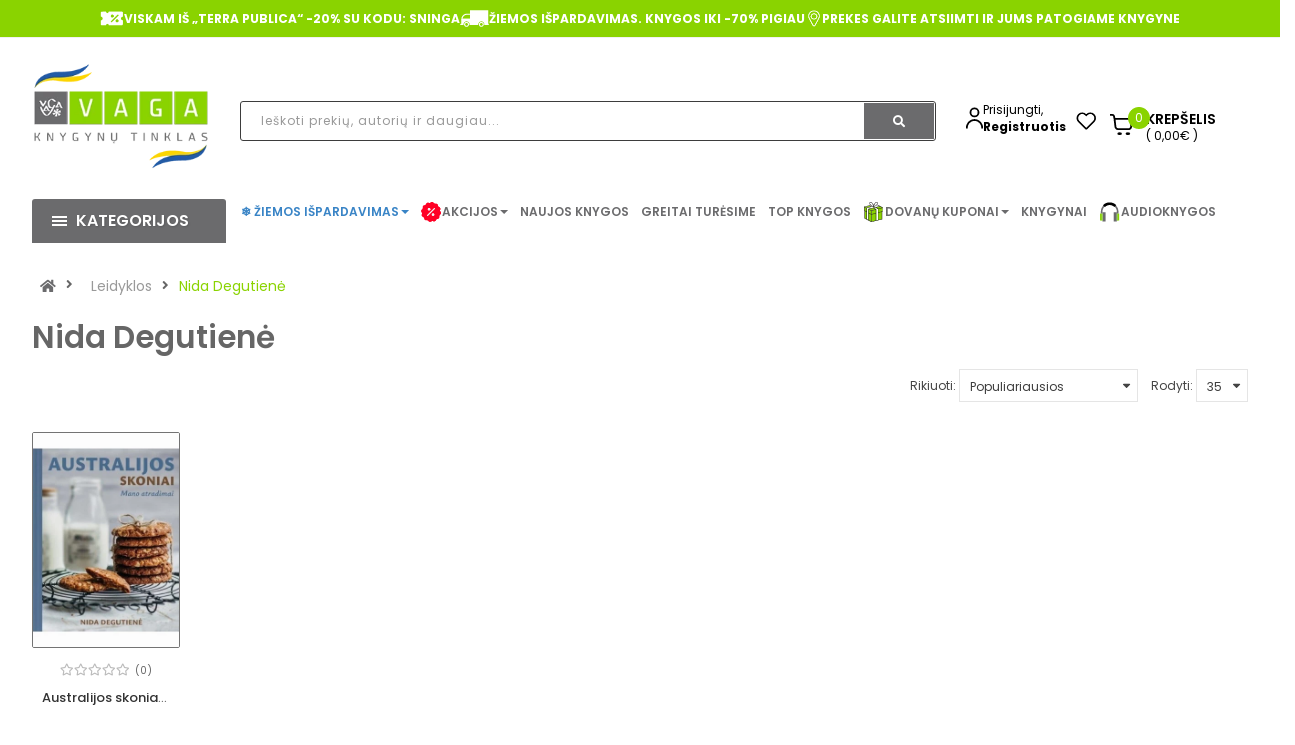

--- FILE ---
content_type: image/svg+xml
request_url: https://vaga.lt/image/icons/headphone-icon.svg
body_size: 1254
content:
<svg width="18" height="18" viewBox="0 0 18 18" fill="none" xmlns="http://www.w3.org/2000/svg">
<path d="M16.3278 12.83H15.7965V7.52241C15.7965 6.70574 15.6215 5.92109 15.2759 5.18995L15.7563 4.96298C16.1353 5.76556 16.3278 6.62659 16.3278 7.52241V12.83ZM8.28357 17.158C4.36985 17.158 2.3855 15.7018 2.3855 12.83V7.52241C2.3855 6.61437 2.58286 5.74245 2.97226 4.93097L3.45119 5.16073C3.09658 5.89997 2.91675 6.69445 2.91675 7.52241V12.83C2.91675 15.3848 4.67226 16.6267 8.28357 16.6267V17.158Z" fill="#282D33" stroke="black" stroke-width="0.2"/>
<path d="M9.08846 17.1611H7.82156C7.36654 17.1611 6.99639 16.7887 6.99639 16.3309C6.99639 15.8731 7.36654 15.5007 7.82156 15.5007H9.08846C9.54334 15.5007 9.91335 15.8731 9.91335 16.3309C9.91335 16.7887 9.54334 17.1611 9.08846 17.1611ZM7.82156 16.032C7.65953 16.032 7.52764 16.1661 7.52764 16.3309C7.52764 16.4957 7.65953 16.6299 7.82156 16.6299H9.08846C9.25036 16.6299 9.38211 16.4957 9.38211 16.3309C9.38211 16.1661 9.25036 16.032 9.08846 16.032H7.82156ZM3.46013 5.5808C3.27919 5.58072 3.10178 5.53067 2.94747 5.43617C2.48183 5.15209 2.33189 4.53876 2.61318 4.06927C3.82443 2.04653 5.94425 0.838867 8.28375 0.838867H10.4296C12.7691 0.838867 14.889 2.04653 16.1004 4.0694C16.3817 4.53889 16.2316 5.15222 15.7657 5.43644C15.6116 5.53089 15.4344 5.5809 15.2536 5.58094C14.9034 5.58094 14.5864 5.40071 14.4051 5.09896C13.5553 3.67933 12.0693 2.83212 10.4295 2.83212H8.28361C6.64444 2.83212 5.15827 3.67933 4.30814 5.09856C4.22018 5.24508 4.09593 5.36643 3.94738 5.45091C3.79884 5.53538 3.63101 5.58012 3.46013 5.5808ZM8.28361 1.36998C6.13272 1.36998 4.18329 2.48109 3.06886 4.34206C2.93685 4.56253 3.00657 4.8498 3.22425 4.98275C3.27566 5.0142 3.33282 5.0351 3.3924 5.04423C3.45197 5.05335 3.51277 5.05052 3.57123 5.03589C3.6297 5.02127 3.68467 4.99514 3.73293 4.95904C3.78119 4.92294 3.82178 4.87759 3.85232 4.82563C4.79928 3.24463 6.45585 2.30087 8.28361 2.30087H10.4295C12.2578 2.30087 13.9143 3.24463 14.8606 4.82563C14.9009 4.89393 14.9584 4.95051 15.0273 4.98978C15.0962 5.02905 15.1742 5.04966 15.2535 5.04955C15.3362 5.04955 15.4174 5.02658 15.4886 4.98302C15.7069 4.8498 15.7766 4.56253 15.6446 4.3422C14.5301 2.48109 12.5804 1.36998 10.4295 1.36998H8.28361ZM2.95146 14.0054C1.811 14.0054 0.883301 13.0698 0.883301 11.9199V9.66705C0.883301 8.51729 1.811 7.58189 2.95146 7.58189V8.11314C2.10398 8.11314 1.41455 8.81027 1.41455 9.66705V11.9199C1.41455 12.7769 2.10398 13.474 2.95146 13.474V14.0054Z" fill="#282D33" stroke="black" stroke-width="0.2"/>
<path d="M3.97677 14.476H3.30009C2.81958 14.476 2.42871 14.0824 2.42871 13.5987V8.02586C2.42871 7.54202 2.81958 7.1485 3.30009 7.1485H3.97677C4.45729 7.1485 4.84829 7.54202 4.84829 8.02586V13.5987C4.84829 14.0825 4.45729 14.476 3.97677 14.476ZM3.30009 7.67975C3.11256 7.67975 2.95996 7.83501 2.95996 8.02586V13.5987C2.95996 13.7897 3.11256 13.9448 3.30009 13.9448H3.97677C4.16444 13.9448 4.31704 13.7895 4.31704 13.5987V8.02586C4.31704 7.83501 4.16444 7.67975 3.97677 7.67975H3.30009Z" fill="#282D33" stroke="black" stroke-width="0.2"/>
<path d="M15.8154 14.0435V13.5122C16.6628 13.5122 17.3521 12.8148 17.3521 11.9577V9.70477C17.3521 8.84759 16.6628 8.15033 15.8154 8.15033V7.61908C16.9558 7.61908 17.8833 8.55461 17.8833 9.70477V11.9577C17.8833 13.1078 16.9558 14.0435 15.8154 14.0435Z" fill="#282D33" stroke="black" stroke-width="0.2"/>
<path d="M15.4674 14.4763H14.7906C14.3101 14.4763 13.9189 14.0827 13.9189 13.599V8.02602C13.9189 7.54232 14.3099 7.14893 14.7906 7.14893H15.4674C15.9478 7.14893 16.3387 7.54232 16.3387 8.02602V13.599C16.3385 14.0828 15.9478 14.4763 15.4674 14.4763ZM14.7906 7.68018C14.6029 7.68018 14.4502 7.8353 14.4502 8.02602V13.599C14.4502 13.7899 14.6028 13.9451 14.7906 13.9451H15.4674C15.6548 13.9451 15.8074 13.7898 15.8074 13.599V8.02602C15.8074 7.8353 15.6549 7.68018 15.4674 7.68018H14.7906Z" fill="#282D33" stroke="black" stroke-width="0.2"/>
</svg>
